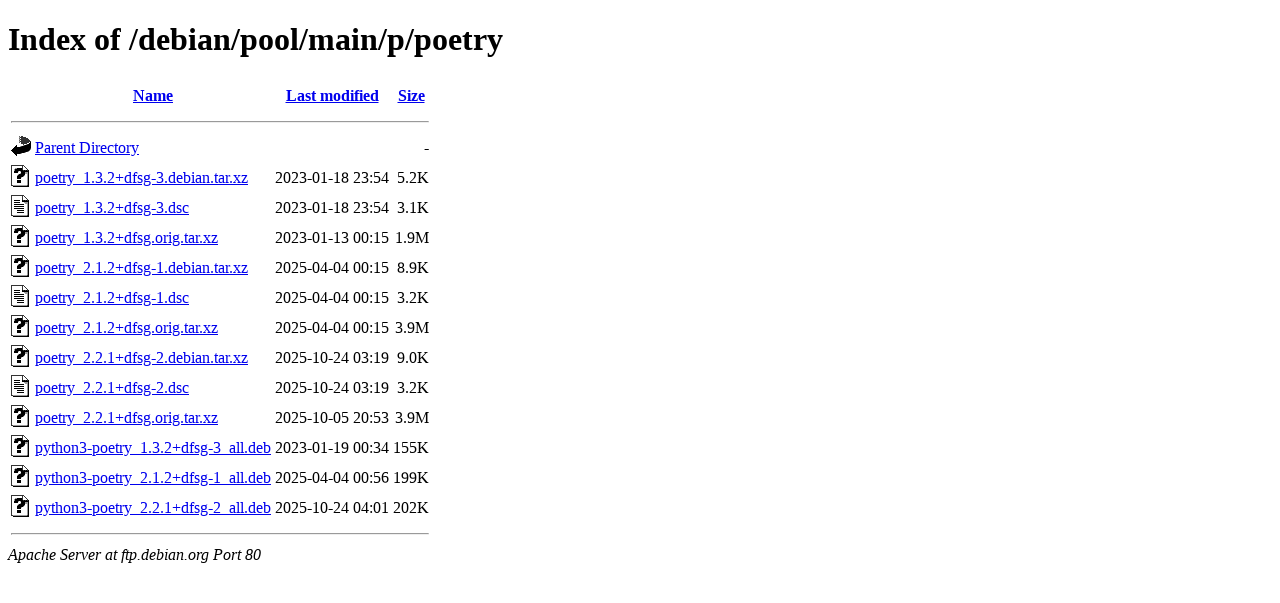

--- FILE ---
content_type: text/html;charset=UTF-8
request_url: http://ftp.ro.debian.org/debian/pool/main/p/poetry/
body_size: 719
content:
<!DOCTYPE HTML PUBLIC "-//W3C//DTD HTML 4.01//EN" "http://www.w3.org/TR/html4/strict.dtd">
<html>
 <head>
  <title>Index of /debian/pool/main/p/poetry</title>
 </head>
 <body>
<h1>Index of /debian/pool/main/p/poetry</h1>
  <table>
   <tr><th valign="top"><img src="/icons/blank.gif" alt="[ICO]"></th><th><a href="?C=N;O=D">Name</a></th><th><a href="?C=M;O=A">Last modified</a></th><th><a href="?C=S;O=A">Size</a></th></tr>
   <tr><th colspan="4"><hr></th></tr>
<tr><td valign="top"><img src="/icons/back.gif" alt="[PARENTDIR]"></td><td><a href="/debian/pool/main/p/">Parent Directory</a></td><td>&nbsp;</td><td align="right">  - </td></tr>
<tr><td valign="top"><img src="/icons/unknown.gif" alt="[   ]"></td><td><a href="poetry_1.3.2+dfsg-3.debian.tar.xz">poetry_1.3.2+dfsg-3.debian.tar.xz</a></td><td align="right">2023-01-18 23:54  </td><td align="right">5.2K</td></tr>
<tr><td valign="top"><img src="/icons/text.gif" alt="[TXT]"></td><td><a href="poetry_1.3.2+dfsg-3.dsc">poetry_1.3.2+dfsg-3.dsc</a></td><td align="right">2023-01-18 23:54  </td><td align="right">3.1K</td></tr>
<tr><td valign="top"><img src="/icons/unknown.gif" alt="[   ]"></td><td><a href="poetry_1.3.2+dfsg.orig.tar.xz">poetry_1.3.2+dfsg.orig.tar.xz</a></td><td align="right">2023-01-13 00:15  </td><td align="right">1.9M</td></tr>
<tr><td valign="top"><img src="/icons/unknown.gif" alt="[   ]"></td><td><a href="poetry_2.1.2+dfsg-1.debian.tar.xz">poetry_2.1.2+dfsg-1.debian.tar.xz</a></td><td align="right">2025-04-04 00:15  </td><td align="right">8.9K</td></tr>
<tr><td valign="top"><img src="/icons/text.gif" alt="[TXT]"></td><td><a href="poetry_2.1.2+dfsg-1.dsc">poetry_2.1.2+dfsg-1.dsc</a></td><td align="right">2025-04-04 00:15  </td><td align="right">3.2K</td></tr>
<tr><td valign="top"><img src="/icons/unknown.gif" alt="[   ]"></td><td><a href="poetry_2.1.2+dfsg.orig.tar.xz">poetry_2.1.2+dfsg.orig.tar.xz</a></td><td align="right">2025-04-04 00:15  </td><td align="right">3.9M</td></tr>
<tr><td valign="top"><img src="/icons/unknown.gif" alt="[   ]"></td><td><a href="poetry_2.2.1+dfsg-2.debian.tar.xz">poetry_2.2.1+dfsg-2.debian.tar.xz</a></td><td align="right">2025-10-24 03:19  </td><td align="right">9.0K</td></tr>
<tr><td valign="top"><img src="/icons/text.gif" alt="[TXT]"></td><td><a href="poetry_2.2.1+dfsg-2.dsc">poetry_2.2.1+dfsg-2.dsc</a></td><td align="right">2025-10-24 03:19  </td><td align="right">3.2K</td></tr>
<tr><td valign="top"><img src="/icons/unknown.gif" alt="[   ]"></td><td><a href="poetry_2.2.1+dfsg.orig.tar.xz">poetry_2.2.1+dfsg.orig.tar.xz</a></td><td align="right">2025-10-05 20:53  </td><td align="right">3.9M</td></tr>
<tr><td valign="top"><img src="/icons/unknown.gif" alt="[   ]"></td><td><a href="python3-poetry_1.3.2+dfsg-3_all.deb">python3-poetry_1.3.2+dfsg-3_all.deb</a></td><td align="right">2023-01-19 00:34  </td><td align="right">155K</td></tr>
<tr><td valign="top"><img src="/icons/unknown.gif" alt="[   ]"></td><td><a href="python3-poetry_2.1.2+dfsg-1_all.deb">python3-poetry_2.1.2+dfsg-1_all.deb</a></td><td align="right">2025-04-04 00:56  </td><td align="right">199K</td></tr>
<tr><td valign="top"><img src="/icons/unknown.gif" alt="[   ]"></td><td><a href="python3-poetry_2.2.1+dfsg-2_all.deb">python3-poetry_2.2.1+dfsg-2_all.deb</a></td><td align="right">2025-10-24 04:01  </td><td align="right">202K</td></tr>
   <tr><th colspan="4"><hr></th></tr>
</table>
<address>Apache Server at ftp.debian.org Port 80</address>
</body></html>
